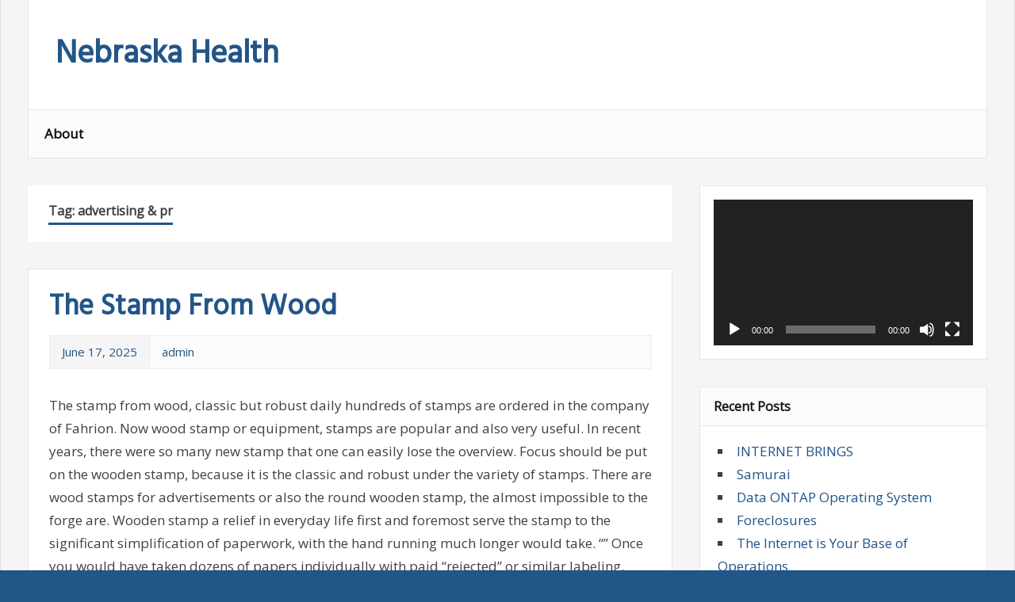

--- FILE ---
content_type: text/html; charset=UTF-8
request_url: https://www.nebraskahealth.net/tag/advertising-pr/
body_size: 14785
content:
<!DOCTYPE html>
<html lang="en-US">

<head>
<meta charset="UTF-8">
<meta name="viewport" content="width=device-width, initial-scale=1">
<link rel="profile" href="http://gmpg.org/xfn/11">
<link rel="pingback" href="https://www.nebraskahealth.net/xmlrpc.php">

<title>advertising &amp; pr &#8211; Nebraska Health</title>
<meta name='robots' content='max-image-preview:large' />
	<style>img:is([sizes="auto" i], [sizes^="auto," i]) { contain-intrinsic-size: 3000px 1500px }</style>
	<link rel='dns-prefetch' href='//fonts.googleapis.com' />
<link rel="alternate" type="application/rss+xml" title="Nebraska Health &raquo; Feed" href="https://www.nebraskahealth.net/feed/" />
<link rel="alternate" type="application/rss+xml" title="Nebraska Health &raquo; Comments Feed" href="https://www.nebraskahealth.net/comments/feed/" />
<link rel="alternate" type="application/rss+xml" title="Nebraska Health &raquo; advertising &amp; pr Tag Feed" href="https://www.nebraskahealth.net/tag/advertising-pr/feed/" />
<script type="text/javascript">
/* <![CDATA[ */
window._wpemojiSettings = {"baseUrl":"https:\/\/s.w.org\/images\/core\/emoji\/15.0.3\/72x72\/","ext":".png","svgUrl":"https:\/\/s.w.org\/images\/core\/emoji\/15.0.3\/svg\/","svgExt":".svg","source":{"concatemoji":"https:\/\/www.nebraskahealth.net\/wp-includes\/js\/wp-emoji-release.min.js?ver=6.7.4"}};
/*! This file is auto-generated */
!function(i,n){var o,s,e;function c(e){try{var t={supportTests:e,timestamp:(new Date).valueOf()};sessionStorage.setItem(o,JSON.stringify(t))}catch(e){}}function p(e,t,n){e.clearRect(0,0,e.canvas.width,e.canvas.height),e.fillText(t,0,0);var t=new Uint32Array(e.getImageData(0,0,e.canvas.width,e.canvas.height).data),r=(e.clearRect(0,0,e.canvas.width,e.canvas.height),e.fillText(n,0,0),new Uint32Array(e.getImageData(0,0,e.canvas.width,e.canvas.height).data));return t.every(function(e,t){return e===r[t]})}function u(e,t,n){switch(t){case"flag":return n(e,"\ud83c\udff3\ufe0f\u200d\u26a7\ufe0f","\ud83c\udff3\ufe0f\u200b\u26a7\ufe0f")?!1:!n(e,"\ud83c\uddfa\ud83c\uddf3","\ud83c\uddfa\u200b\ud83c\uddf3")&&!n(e,"\ud83c\udff4\udb40\udc67\udb40\udc62\udb40\udc65\udb40\udc6e\udb40\udc67\udb40\udc7f","\ud83c\udff4\u200b\udb40\udc67\u200b\udb40\udc62\u200b\udb40\udc65\u200b\udb40\udc6e\u200b\udb40\udc67\u200b\udb40\udc7f");case"emoji":return!n(e,"\ud83d\udc26\u200d\u2b1b","\ud83d\udc26\u200b\u2b1b")}return!1}function f(e,t,n){var r="undefined"!=typeof WorkerGlobalScope&&self instanceof WorkerGlobalScope?new OffscreenCanvas(300,150):i.createElement("canvas"),a=r.getContext("2d",{willReadFrequently:!0}),o=(a.textBaseline="top",a.font="600 32px Arial",{});return e.forEach(function(e){o[e]=t(a,e,n)}),o}function t(e){var t=i.createElement("script");t.src=e,t.defer=!0,i.head.appendChild(t)}"undefined"!=typeof Promise&&(o="wpEmojiSettingsSupports",s=["flag","emoji"],n.supports={everything:!0,everythingExceptFlag:!0},e=new Promise(function(e){i.addEventListener("DOMContentLoaded",e,{once:!0})}),new Promise(function(t){var n=function(){try{var e=JSON.parse(sessionStorage.getItem(o));if("object"==typeof e&&"number"==typeof e.timestamp&&(new Date).valueOf()<e.timestamp+604800&&"object"==typeof e.supportTests)return e.supportTests}catch(e){}return null}();if(!n){if("undefined"!=typeof Worker&&"undefined"!=typeof OffscreenCanvas&&"undefined"!=typeof URL&&URL.createObjectURL&&"undefined"!=typeof Blob)try{var e="postMessage("+f.toString()+"("+[JSON.stringify(s),u.toString(),p.toString()].join(",")+"));",r=new Blob([e],{type:"text/javascript"}),a=new Worker(URL.createObjectURL(r),{name:"wpTestEmojiSupports"});return void(a.onmessage=function(e){c(n=e.data),a.terminate(),t(n)})}catch(e){}c(n=f(s,u,p))}t(n)}).then(function(e){for(var t in e)n.supports[t]=e[t],n.supports.everything=n.supports.everything&&n.supports[t],"flag"!==t&&(n.supports.everythingExceptFlag=n.supports.everythingExceptFlag&&n.supports[t]);n.supports.everythingExceptFlag=n.supports.everythingExceptFlag&&!n.supports.flag,n.DOMReady=!1,n.readyCallback=function(){n.DOMReady=!0}}).then(function(){return e}).then(function(){var e;n.supports.everything||(n.readyCallback(),(e=n.source||{}).concatemoji?t(e.concatemoji):e.wpemoji&&e.twemoji&&(t(e.twemoji),t(e.wpemoji)))}))}((window,document),window._wpemojiSettings);
/* ]]> */
</script>
<style id='wp-emoji-styles-inline-css' type='text/css'>

	img.wp-smiley, img.emoji {
		display: inline !important;
		border: none !important;
		box-shadow: none !important;
		height: 1em !important;
		width: 1em !important;
		margin: 0 0.07em !important;
		vertical-align: -0.1em !important;
		background: none !important;
		padding: 0 !important;
	}
</style>
<link rel='stylesheet' id='wp-block-library-css' href='https://www.nebraskahealth.net/wp-includes/css/dist/block-library/style.min.css?ver=6.7.4' type='text/css' media='all' />
<style id='classic-theme-styles-inline-css' type='text/css'>
/*! This file is auto-generated */
.wp-block-button__link{color:#fff;background-color:#32373c;border-radius:9999px;box-shadow:none;text-decoration:none;padding:calc(.667em + 2px) calc(1.333em + 2px);font-size:1.125em}.wp-block-file__button{background:#32373c;color:#fff;text-decoration:none}
</style>
<style id='global-styles-inline-css' type='text/css'>
:root{--wp--preset--aspect-ratio--square: 1;--wp--preset--aspect-ratio--4-3: 4/3;--wp--preset--aspect-ratio--3-4: 3/4;--wp--preset--aspect-ratio--3-2: 3/2;--wp--preset--aspect-ratio--2-3: 2/3;--wp--preset--aspect-ratio--16-9: 16/9;--wp--preset--aspect-ratio--9-16: 9/16;--wp--preset--color--black: #000000;--wp--preset--color--cyan-bluish-gray: #abb8c3;--wp--preset--color--white: #ffffff;--wp--preset--color--pale-pink: #f78da7;--wp--preset--color--vivid-red: #cf2e2e;--wp--preset--color--luminous-vivid-orange: #ff6900;--wp--preset--color--luminous-vivid-amber: #fcb900;--wp--preset--color--light-green-cyan: #7bdcb5;--wp--preset--color--vivid-green-cyan: #00d084;--wp--preset--color--pale-cyan-blue: #8ed1fc;--wp--preset--color--vivid-cyan-blue: #0693e3;--wp--preset--color--vivid-purple: #9b51e0;--wp--preset--gradient--vivid-cyan-blue-to-vivid-purple: linear-gradient(135deg,rgba(6,147,227,1) 0%,rgb(155,81,224) 100%);--wp--preset--gradient--light-green-cyan-to-vivid-green-cyan: linear-gradient(135deg,rgb(122,220,180) 0%,rgb(0,208,130) 100%);--wp--preset--gradient--luminous-vivid-amber-to-luminous-vivid-orange: linear-gradient(135deg,rgba(252,185,0,1) 0%,rgba(255,105,0,1) 100%);--wp--preset--gradient--luminous-vivid-orange-to-vivid-red: linear-gradient(135deg,rgba(255,105,0,1) 0%,rgb(207,46,46) 100%);--wp--preset--gradient--very-light-gray-to-cyan-bluish-gray: linear-gradient(135deg,rgb(238,238,238) 0%,rgb(169,184,195) 100%);--wp--preset--gradient--cool-to-warm-spectrum: linear-gradient(135deg,rgb(74,234,220) 0%,rgb(151,120,209) 20%,rgb(207,42,186) 40%,rgb(238,44,130) 60%,rgb(251,105,98) 80%,rgb(254,248,76) 100%);--wp--preset--gradient--blush-light-purple: linear-gradient(135deg,rgb(255,206,236) 0%,rgb(152,150,240) 100%);--wp--preset--gradient--blush-bordeaux: linear-gradient(135deg,rgb(254,205,165) 0%,rgb(254,45,45) 50%,rgb(107,0,62) 100%);--wp--preset--gradient--luminous-dusk: linear-gradient(135deg,rgb(255,203,112) 0%,rgb(199,81,192) 50%,rgb(65,88,208) 100%);--wp--preset--gradient--pale-ocean: linear-gradient(135deg,rgb(255,245,203) 0%,rgb(182,227,212) 50%,rgb(51,167,181) 100%);--wp--preset--gradient--electric-grass: linear-gradient(135deg,rgb(202,248,128) 0%,rgb(113,206,126) 100%);--wp--preset--gradient--midnight: linear-gradient(135deg,rgb(2,3,129) 0%,rgb(40,116,252) 100%);--wp--preset--font-size--small: 13px;--wp--preset--font-size--medium: 20px;--wp--preset--font-size--large: 36px;--wp--preset--font-size--x-large: 42px;--wp--preset--spacing--20: 0.44rem;--wp--preset--spacing--30: 0.67rem;--wp--preset--spacing--40: 1rem;--wp--preset--spacing--50: 1.5rem;--wp--preset--spacing--60: 2.25rem;--wp--preset--spacing--70: 3.38rem;--wp--preset--spacing--80: 5.06rem;--wp--preset--shadow--natural: 6px 6px 9px rgba(0, 0, 0, 0.2);--wp--preset--shadow--deep: 12px 12px 50px rgba(0, 0, 0, 0.4);--wp--preset--shadow--sharp: 6px 6px 0px rgba(0, 0, 0, 0.2);--wp--preset--shadow--outlined: 6px 6px 0px -3px rgba(255, 255, 255, 1), 6px 6px rgba(0, 0, 0, 1);--wp--preset--shadow--crisp: 6px 6px 0px rgba(0, 0, 0, 1);}:where(.is-layout-flex){gap: 0.5em;}:where(.is-layout-grid){gap: 0.5em;}body .is-layout-flex{display: flex;}.is-layout-flex{flex-wrap: wrap;align-items: center;}.is-layout-flex > :is(*, div){margin: 0;}body .is-layout-grid{display: grid;}.is-layout-grid > :is(*, div){margin: 0;}:where(.wp-block-columns.is-layout-flex){gap: 2em;}:where(.wp-block-columns.is-layout-grid){gap: 2em;}:where(.wp-block-post-template.is-layout-flex){gap: 1.25em;}:where(.wp-block-post-template.is-layout-grid){gap: 1.25em;}.has-black-color{color: var(--wp--preset--color--black) !important;}.has-cyan-bluish-gray-color{color: var(--wp--preset--color--cyan-bluish-gray) !important;}.has-white-color{color: var(--wp--preset--color--white) !important;}.has-pale-pink-color{color: var(--wp--preset--color--pale-pink) !important;}.has-vivid-red-color{color: var(--wp--preset--color--vivid-red) !important;}.has-luminous-vivid-orange-color{color: var(--wp--preset--color--luminous-vivid-orange) !important;}.has-luminous-vivid-amber-color{color: var(--wp--preset--color--luminous-vivid-amber) !important;}.has-light-green-cyan-color{color: var(--wp--preset--color--light-green-cyan) !important;}.has-vivid-green-cyan-color{color: var(--wp--preset--color--vivid-green-cyan) !important;}.has-pale-cyan-blue-color{color: var(--wp--preset--color--pale-cyan-blue) !important;}.has-vivid-cyan-blue-color{color: var(--wp--preset--color--vivid-cyan-blue) !important;}.has-vivid-purple-color{color: var(--wp--preset--color--vivid-purple) !important;}.has-black-background-color{background-color: var(--wp--preset--color--black) !important;}.has-cyan-bluish-gray-background-color{background-color: var(--wp--preset--color--cyan-bluish-gray) !important;}.has-white-background-color{background-color: var(--wp--preset--color--white) !important;}.has-pale-pink-background-color{background-color: var(--wp--preset--color--pale-pink) !important;}.has-vivid-red-background-color{background-color: var(--wp--preset--color--vivid-red) !important;}.has-luminous-vivid-orange-background-color{background-color: var(--wp--preset--color--luminous-vivid-orange) !important;}.has-luminous-vivid-amber-background-color{background-color: var(--wp--preset--color--luminous-vivid-amber) !important;}.has-light-green-cyan-background-color{background-color: var(--wp--preset--color--light-green-cyan) !important;}.has-vivid-green-cyan-background-color{background-color: var(--wp--preset--color--vivid-green-cyan) !important;}.has-pale-cyan-blue-background-color{background-color: var(--wp--preset--color--pale-cyan-blue) !important;}.has-vivid-cyan-blue-background-color{background-color: var(--wp--preset--color--vivid-cyan-blue) !important;}.has-vivid-purple-background-color{background-color: var(--wp--preset--color--vivid-purple) !important;}.has-black-border-color{border-color: var(--wp--preset--color--black) !important;}.has-cyan-bluish-gray-border-color{border-color: var(--wp--preset--color--cyan-bluish-gray) !important;}.has-white-border-color{border-color: var(--wp--preset--color--white) !important;}.has-pale-pink-border-color{border-color: var(--wp--preset--color--pale-pink) !important;}.has-vivid-red-border-color{border-color: var(--wp--preset--color--vivid-red) !important;}.has-luminous-vivid-orange-border-color{border-color: var(--wp--preset--color--luminous-vivid-orange) !important;}.has-luminous-vivid-amber-border-color{border-color: var(--wp--preset--color--luminous-vivid-amber) !important;}.has-light-green-cyan-border-color{border-color: var(--wp--preset--color--light-green-cyan) !important;}.has-vivid-green-cyan-border-color{border-color: var(--wp--preset--color--vivid-green-cyan) !important;}.has-pale-cyan-blue-border-color{border-color: var(--wp--preset--color--pale-cyan-blue) !important;}.has-vivid-cyan-blue-border-color{border-color: var(--wp--preset--color--vivid-cyan-blue) !important;}.has-vivid-purple-border-color{border-color: var(--wp--preset--color--vivid-purple) !important;}.has-vivid-cyan-blue-to-vivid-purple-gradient-background{background: var(--wp--preset--gradient--vivid-cyan-blue-to-vivid-purple) !important;}.has-light-green-cyan-to-vivid-green-cyan-gradient-background{background: var(--wp--preset--gradient--light-green-cyan-to-vivid-green-cyan) !important;}.has-luminous-vivid-amber-to-luminous-vivid-orange-gradient-background{background: var(--wp--preset--gradient--luminous-vivid-amber-to-luminous-vivid-orange) !important;}.has-luminous-vivid-orange-to-vivid-red-gradient-background{background: var(--wp--preset--gradient--luminous-vivid-orange-to-vivid-red) !important;}.has-very-light-gray-to-cyan-bluish-gray-gradient-background{background: var(--wp--preset--gradient--very-light-gray-to-cyan-bluish-gray) !important;}.has-cool-to-warm-spectrum-gradient-background{background: var(--wp--preset--gradient--cool-to-warm-spectrum) !important;}.has-blush-light-purple-gradient-background{background: var(--wp--preset--gradient--blush-light-purple) !important;}.has-blush-bordeaux-gradient-background{background: var(--wp--preset--gradient--blush-bordeaux) !important;}.has-luminous-dusk-gradient-background{background: var(--wp--preset--gradient--luminous-dusk) !important;}.has-pale-ocean-gradient-background{background: var(--wp--preset--gradient--pale-ocean) !important;}.has-electric-grass-gradient-background{background: var(--wp--preset--gradient--electric-grass) !important;}.has-midnight-gradient-background{background: var(--wp--preset--gradient--midnight) !important;}.has-small-font-size{font-size: var(--wp--preset--font-size--small) !important;}.has-medium-font-size{font-size: var(--wp--preset--font-size--medium) !important;}.has-large-font-size{font-size: var(--wp--preset--font-size--large) !important;}.has-x-large-font-size{font-size: var(--wp--preset--font-size--x-large) !important;}
:where(.wp-block-post-template.is-layout-flex){gap: 1.25em;}:where(.wp-block-post-template.is-layout-grid){gap: 1.25em;}
:where(.wp-block-columns.is-layout-flex){gap: 2em;}:where(.wp-block-columns.is-layout-grid){gap: 2em;}
:root :where(.wp-block-pullquote){font-size: 1.5em;line-height: 1.6;}
</style>
<link rel='stylesheet' id='zeemagazine-stylesheet-css' href='https://www.nebraskahealth.net/wp-content/themes/zeemagazine/style.css?ver=6.7.4' type='text/css' media='all' />
<link rel='stylesheet' id='zeemagazine-genericons-css' href='https://www.nebraskahealth.net/wp-content/themes/zeemagazine/css/genericons/genericons.css?ver=6.7.4' type='text/css' media='all' />
<link rel='stylesheet' id='zeemagazine-default-fonts-css' href='//fonts.googleapis.com/css?family=Open+Sans%7CHind&#038;subset=latin%2Clatin-ext' type='text/css' media='all' />
<!--[if lt IE 9]>
<script type="text/javascript" src="https://www.nebraskahealth.net/wp-content/themes/zeemagazine/js/html5shiv.min.js?ver=3.7.2" id="zeemagazine-html5shiv-js"></script>
<![endif]-->
<script type="text/javascript" src="https://www.nebraskahealth.net/wp-includes/js/jquery/jquery.min.js?ver=3.7.1" id="jquery-core-js"></script>
<script type="text/javascript" src="https://www.nebraskahealth.net/wp-includes/js/jquery/jquery-migrate.min.js?ver=3.4.1" id="jquery-migrate-js"></script>
<script type="text/javascript" src="https://www.nebraskahealth.net/wp-content/themes/zeemagazine/js/navigation.js?ver=6.7.4" id="zeemagazine-jquery-navigation-js"></script>
<script type="text/javascript" src="https://www.nebraskahealth.net/wp-content/themes/zeemagazine/js/sidebar.js?ver=6.7.4" id="zeemagazine-jquery-sidebar-js"></script>
<link rel="https://api.w.org/" href="https://www.nebraskahealth.net/wp-json/" /><link rel="alternate" title="JSON" type="application/json" href="https://www.nebraskahealth.net/wp-json/wp/v2/tags/262" /><link rel="EditURI" type="application/rsd+xml" title="RSD" href="https://www.nebraskahealth.net/xmlrpc.php?rsd" />
<meta name="generator" content="WordPress 6.7.4" />
<style data-context="foundation-flickity-css">/*! Flickity v2.0.2
http://flickity.metafizzy.co
---------------------------------------------- */.flickity-enabled{position:relative}.flickity-enabled:focus{outline:0}.flickity-viewport{overflow:hidden;position:relative;height:100%}.flickity-slider{position:absolute;width:100%;height:100%}.flickity-enabled.is-draggable{-webkit-tap-highlight-color:transparent;tap-highlight-color:transparent;-webkit-user-select:none;-moz-user-select:none;-ms-user-select:none;user-select:none}.flickity-enabled.is-draggable .flickity-viewport{cursor:move;cursor:-webkit-grab;cursor:grab}.flickity-enabled.is-draggable .flickity-viewport.is-pointer-down{cursor:-webkit-grabbing;cursor:grabbing}.flickity-prev-next-button{position:absolute;top:50%;width:44px;height:44px;border:none;border-radius:50%;background:#fff;background:hsla(0,0%,100%,.75);cursor:pointer;-webkit-transform:translateY(-50%);transform:translateY(-50%)}.flickity-prev-next-button:hover{background:#fff}.flickity-prev-next-button:focus{outline:0;box-shadow:0 0 0 5px #09f}.flickity-prev-next-button:active{opacity:.6}.flickity-prev-next-button.previous{left:10px}.flickity-prev-next-button.next{right:10px}.flickity-rtl .flickity-prev-next-button.previous{left:auto;right:10px}.flickity-rtl .flickity-prev-next-button.next{right:auto;left:10px}.flickity-prev-next-button:disabled{opacity:.3;cursor:auto}.flickity-prev-next-button svg{position:absolute;left:20%;top:20%;width:60%;height:60%}.flickity-prev-next-button .arrow{fill:#333}.flickity-page-dots{position:absolute;width:100%;bottom:-25px;padding:0;margin:0;list-style:none;text-align:center;line-height:1}.flickity-rtl .flickity-page-dots{direction:rtl}.flickity-page-dots .dot{display:inline-block;width:10px;height:10px;margin:0 8px;background:#333;border-radius:50%;opacity:.25;cursor:pointer}.flickity-page-dots .dot.is-selected{opacity:1}</style><style data-context="foundation-slideout-css">.slideout-menu{position:fixed;left:0;top:0;bottom:0;right:auto;z-index:0;width:256px;overflow-y:auto;-webkit-overflow-scrolling:touch;display:none}.slideout-menu.pushit-right{left:auto;right:0}.slideout-panel{position:relative;z-index:1;will-change:transform}.slideout-open,.slideout-open .slideout-panel,.slideout-open body{overflow:hidden}.slideout-open .slideout-menu{display:block}.pushit{display:none}</style><style>.ios7.web-app-mode.has-fixed header{ background-color: rgba(3,122,221,.88);}</style></head>

<body class="archive tag tag-advertising-pr tag-262">

	<div id="page" class="hfeed site">
		
		<a class="skip-link screen-reader-text" href="#content">Skip to content</a>
			
		<header id="masthead" class="site-header clearfix" role="banner">
			
			<div class="header-main clearfix">
						
				<div id="logo" class="site-branding clearfix">
				
					
	<a href="https://www.nebraskahealth.net/" title="Nebraska Health" rel="home">
		<h1 class="site-title">Nebraska Health</h1>
	</a>

				
				</div><!-- .site-branding -->
				
				<div class="header-content-wrap">
				
					
	<div id="header-content" class="header-content clearfix">
		
		
	</div>				
				</div>

			</div><!-- .header-main -->
			
			<nav id="main-navigation" class="primary-navigation navigation clearfix" role="navigation">
				<ul id="menu-main-navigation" class="main-navigation-menu menu"><li class="page_item page-item-95"><a href="https://www.nebraskahealth.net/about/">About</a></li>
</ul>			</nav><!-- #main-navigation -->
		
		</header><!-- #masthead -->
		
				
		<div id="content" class="site-content clearfix">
			
	<section id="primary" class="content-area">
		<main id="main" class="site-main" role="main">
		
				
			<header class="page-header">
				<h1 class="archive-title">Tag: <span>advertising &amp; pr</span></h1>			</header><!-- .page-header -->

			
	<article id="post-7226" class="post-7226 post type-post status-publish format-standard hentry category-news tag-advertising-pr tag-marketing">

		<header class="entry-header">
			
			<h1 class="entry-title"><a href="https://www.nebraskahealth.net/the-stamp-from-wood/" rel="bookmark">The Stamp From Wood</a></h1>			
			<div class="entry-meta clearfix"><span class="meta-date"><a href="https://www.nebraskahealth.net/the-stamp-from-wood/" title="3:35 am" rel="bookmark"><time class="entry-date published updated" datetime="2025-06-17T03:35:20-05:00">June 17, 2025</time></a></span><span class="meta-author"> <span class="author vcard"><a class="url fn n" href="https://www.nebraskahealth.net/author/admin/" title="View all posts by admin" rel="author">admin</a></span></span></div>			
		</header><!-- .entry-header -->

		<div class="entry-content clearfix">
			
					
		<div class="entry-thumbnail">
			<a href="https://www.nebraskahealth.net/the-stamp-from-wood/" rel="bookmark">
							</a>
		</div>
			<p>The stamp from wood, classic but robust daily hundreds of stamps are ordered in the company of Fahrion. Now wood stamp or equipment, stamps are popular and also very useful. In recent years, there were so many new stamp that one can easily lose the overview. Focus should be put on the wooden stamp, because it is the classic and robust under the variety of stamps. There are wood stamps for advertisements or also the round wooden stamp, the almost impossible to the forge are.   Wooden stamp a relief in everyday life first and foremost serve the stamp to the significant simplification of paperwork, with the hand running much longer would take.  &#8220;&#8221; Once you would have taken dozens of papers individually with paid &#8220;rejected&#8221; or similar labeling.  That would be several hours of work, you can shorten a wooden stamp. </p>
<p>Stamp will probably come in discos young people in nightclubs or bars several times with the wooden stamps in touch (in the truest sense of the word) because the stamps are often used a marking for the carried out payment of entry to give.  Increasingly these stamps are weighed for in stamp pads impregnated with ultraviolet visible ink, leaving on the hand after no visible residue of ink.  Stamp with your own logo, many small and large companies have nice logos, that print is in many places not through the PC. Wood stamp can be a great help here, because a nice logo always attention and looks good. To get an individual wood stamp of the order to the stamp is not very difficult. </p>
<p>First, you select the size appropriate to and shape. There are diverse ways, but whatever advice is available. Will it be a stamp with a logo or a text? Or both? Everything is possible here, and there are no limits to the imagination. Then you can even order. Fahrion working me the so-called polymer stamp production, the means arrived ordering in graphics programs will be processed so that the ideal size and quality can be secured. Then, the film is exposed and covered with resin. In places the resin is cured by UV light and thus develops the text plate. The plate is washed and brushed, and after exposed to ensure complete hardening. With the utmost care, the plate is cut and glued onto the wood stamp. The wooden stamp is ready. In the company of Fahrion there the guarantee, if the stamp is ordered until 14: 00, he leaves the House on the same day.</p>
		
		</div><!-- .entry-content -->

	</article>
	<article id="post-5351" class="post-5351 post type-post status-publish format-standard hentry category-news tag-advertising-pr tag-marketing">

		<header class="entry-header">
			
			<h1 class="entry-title"><a href="https://www.nebraskahealth.net/cinema-advertising-2/" rel="bookmark">Cinema Advertising</a></h1>			
			<div class="entry-meta clearfix"><span class="meta-date"><a href="https://www.nebraskahealth.net/cinema-advertising-2/" title="11:20 am" rel="bookmark"><time class="entry-date published updated" datetime="2023-07-02T11:20:04-05:00">July 2, 2023</time></a></span><span class="meta-author"> <span class="author vcard"><a class="url fn n" href="https://www.nebraskahealth.net/author/admin/" title="View all posts by admin" rel="author">admin</a></span></span></div>			
		</header><!-- .entry-header -->

		<div class="entry-content clearfix">
			
					
		<div class="entry-thumbnail">
			<a href="https://www.nebraskahealth.net/cinema-advertising-2/" rel="bookmark">
							</a>
		</div>
			<p>Cinema fun. The spectators, who enjoy larger Hollywood action, and the advertisers that may advertise on favourable terms in this multi-million dollar program environment.  Cinema fun.  The spectators, who are close to the skin and larger can enjoy Hollywood action, and even the advertisers that may advertise on favourable terms in this multi-million dollar program environment. The threshold for the cinema advertising is often too large as to the promotional circuit still spot production costs are added for local providers. The alternative has been the circuit of advertising slides or the infamous &#8220;slide on film&#8221;, two not more contemporary forms of advertising. Advertising in the cinema is also advertise in a visually very appealing device. </p>
<p>Right here is the concept of the readymades. The Kinowerbeexperte kinospot.de offers a sensible scheme for regional providers with the &#8216; Web &#8216; largest selection of pre-produced cinema license spots. Learn more at: <a href='http://www.katzgroup.ca/our-people/daryl-katz'>Daryl Katz</a>. The high-quality produced cinema spots are in many ways and way to the wishes and needs of the respective advertising customers customized and individualized. Contact information, slogans, impressions of the products and services are easily integrated into the spot. So the advertising already pays off from the first day, the license cost be easy on the monthly costs. Territorial protection, a formerly break-even point and high-quality spots, short readymades. The production house Kinospot.de offers the complete technical Postprodutkion of the exposure to the copy creation, as well as the media planning, distribution and circuit of cinema advertising campaigns in Germany, Austria and the Switzerland in addition to the production of high-quality commercials. Also, TV commercials failed for international customers, corporate videos, 3D animations and DVD designs are designed and produced.</p>
		
		</div><!-- .entry-content -->

	</article>
	<article id="post-5340" class="post-5340 post type-post status-publish format-standard hentry category-news tag-advertising-pr tag-marketing">

		<header class="entry-header">
			
			<h1 class="entry-title"><a href="https://www.nebraskahealth.net/cinema-advertising/" rel="bookmark">Cinema Advertising</a></h1>			
			<div class="entry-meta clearfix"><span class="meta-date"><a href="https://www.nebraskahealth.net/cinema-advertising/" title="6:38 am" rel="bookmark"><time class="entry-date published updated" datetime="2023-06-30T06:38:06-05:00">June 30, 2023</time></a></span><span class="meta-author"> <span class="author vcard"><a class="url fn n" href="https://www.nebraskahealth.net/author/admin/" title="View all posts by admin" rel="author">admin</a></span></span></div>			
		</header><!-- .entry-header -->

		<div class="entry-content clearfix">
			
					
		<div class="entry-thumbnail">
			<a href="https://www.nebraskahealth.net/cinema-advertising/" rel="bookmark">
							</a>
		</div>
			<p>Cinema fun. The spectators, who enjoy larger Hollywood action, and the advertisers that may advertise on favourable terms in this multi-million dollar program environment.  Cinema fun.  The spectators, who are close to the skin and larger can enjoy Hollywood action, and even the advertisers that may advertise on favourable terms in this multi-million dollar program environment. The threshold for the cinema advertising is often too large as to the promotional circuit still spot production costs are added for local providers. The alternative has been the circuit of advertising slides or the infamous &#8220;slide on film&#8221;, two not more contemporary forms of advertising. Advertising in the cinema is also advertise in a visually very appealing device. </p>
<p>Right here is the concept of the readymades. The Kinowerbeexperte kinospot.de offers a sensible scheme for regional providers with the &#8216; Web &#8216; largest selection of pre-produced cinema license spots. Learn more at: <a href='http://www.katzgroup.ca/our-people/daryl-katz'>Daryl Katz</a>. The high-quality produced cinema spots are in many ways and way to the wishes and needs of the respective advertising customers customized and individualized. Contact information, slogans, impressions of the products and services are easily integrated into the spot. So the advertising already pays off from the first day, the license cost be easy on the monthly costs. Territorial protection, a formerly break-even point and high-quality spots, short readymades. The production house Kinospot.de offers the complete technical Postprodutkion of the exposure to the copy creation, as well as the media planning, distribution and circuit of cinema advertising campaigns in Germany, Austria and the Switzerland in addition to the production of high-quality commercials. Also, TV commercials failed for international customers, corporate videos, 3D animations and DVD designs are designed and produced.</p>
		
		</div><!-- .entry-content -->

	</article>
	<article id="post-3976" class="post-3976 post type-post status-publish format-standard hentry category-news tag-advertising-pr tag-marketing">

		<header class="entry-header">
			
			<h1 class="entry-title"><a href="https://www.nebraskahealth.net/medion-ag-management/" rel="bookmark">MEDION AG Management</a></h1>			
			<div class="entry-meta clearfix"><span class="meta-date"><a href="https://www.nebraskahealth.net/medion-ag-management/" title="7:18 pm" rel="bookmark"><time class="entry-date published updated" datetime="2021-06-06T19:18:27-05:00">June 6, 2021</time></a></span><span class="meta-author"> <span class="author vcard"><a class="url fn n" href="https://www.nebraskahealth.net/author/admin/" title="View all posts by admin" rel="author">admin</a></span></span></div>			
		</header><!-- .entry-header -->

		<div class="entry-content clearfix">
			
					
		<div class="entry-thumbnail">
			<a href="https://www.nebraskahealth.net/medion-ag-management/" rel="bookmark">
							</a>
		</div>
			<p>With a 20-strong team of account managers, project managers, consultants and creative the netnomics GmbH controls direct marketing campaigns for many companies in the top 100 E-commerce environment in the B2C, including Schwab, Heine, or the MEDION AG. Also in the B2B market the netnomics GmbH has built up a strong competence and accompanies customers at the optimal care of their distribution partners. The acquisition of full service email marketing shipping management and optimization and management of all dialogue marketing measures netnomics GmbH from conception and advising their customers about the analysis of data structures up to the elaboration of test approaches, also includes. For more information on and on the blog follow you on  Twitter: twitter.com/netnomics / twitter.com/EmailLounge  Facebook: netnomics / email.lounge  Google +: plus.google.com/107272347017648238044/posts  XING: companies/netnomicsgmbh on Selligent: Selligent was founded in 1990 in Belgium and in the Netherlands, France, Luxembourg, Germany, Italy and Spain today. The more than 400 brands include large companies from the sectors of tourism, media &amp; publishing, retail, financial services or entertainment such as, for example, Europcar, Nestle nutrition, the Westdeutsche Allgemeine Zeitung (WAZ), Thomas Cook or step tone. With Selligent marketing suite it is possible to control optimal advertising pressure across all communication channels efficiently and flexibly.</p>
		
		</div><!-- .entry-content -->

	</article>
	<article id="post-2942" class="post-2942 post type-post status-publish format-standard hentry category-news tag-advertising-pr tag-marketing">

		<header class="entry-header">
			
			<h1 class="entry-title"><a href="https://www.nebraskahealth.net/saalfrank/" rel="bookmark">Saalfrank</a></h1>			
			<div class="entry-meta clearfix"><span class="meta-date"><a href="https://www.nebraskahealth.net/saalfrank/" title="9:18 am" rel="bookmark"><time class="entry-date published updated" datetime="2016-09-18T09:18:35-05:00">September 18, 2016</time></a></span><span class="meta-author"> <span class="author vcard"><a class="url fn n" href="https://www.nebraskahealth.net/author/admin/" title="View all posts by admin" rel="author">admin</a></span></span></div>			
		</header><!-- .entry-header -->

		<div class="entry-content clearfix">
			
					
		<div class="entry-thumbnail">
			<a href="https://www.nebraskahealth.net/saalfrank/" rel="bookmark">
							</a>
		</div>
			<p>Who don&#8217;t like enters a restaurant, once again really nice to eat and enjoy the food. Also a wine shop and the evening is perfect! But you can save themselves the way the Italians or in the pub around the corner also. It&#8217;s not always the most beautiful in your own four walls? Just invite friends or family and impress with a fancy menu. Thus certainly achieve success and can pamper their guests. People such as  <a href='http://headstandsandheels.com/tag/fitness/'>Gunnar Peterson</a> would likely agree. However, you need the corresponding utensils, so the menu is also perfect. How should we offer for example beautiful sliced cheese as a delicious aperitif, when one has not the necessary blade to elegantly set him to. Against this problem Saalfrank gives them relief quickly. </p>
<p>We offer some promotional items, which you can certainly good help in the kitchen and thus the cosy hours in life. The apron is of course indispensable in any kitchen, so that the clothes must not suffer. The range is different colors available, so that for every taste certainly is right there. So the recipe is always ready on the spot and forget anything, there is a practical Cookbook holder with integrated knife block. This provides not only space on the desktop, but is also the possibility to have the sharp knife with a handle quickly at hand. Of course, you need different types of knives for different dishes. Therefore, there is a stainless steel knife set with a large kitchen knife meat knife, paring knife, waiters knife in an elegant wooden box with a sharpening steel, knife blade, corkscrew and bottle opener. Besides Saalfrank offers you a set of cheese knives and for the dessert a wellness-knife set. This includes a grapefruit knife, Apple cookie cutter, zester for citrus and fruit Shaper. So you bring the fruits also good in scope, you use but the practical dessert and dining ring.</p>
		
		</div><!-- .entry-content -->

	</article>
	<article id="post-1567" class="post-1567 post type-post status-publish format-standard hentry category-news tag-advertising-pr tag-marketing">

		<header class="entry-header">
			
			<h1 class="entry-title"><a href="https://www.nebraskahealth.net/magnolia-image-spot-developed/" rel="bookmark">Magnolia Image Spot Developed</a></h1>			
			<div class="entry-meta clearfix"><span class="meta-date"><a href="https://www.nebraskahealth.net/magnolia-image-spot-developed/" title="2:43 am" rel="bookmark"><time class="entry-date published updated" datetime="2014-10-21T02:43:03-05:00">October 21, 2014</time></a></span><span class="meta-author"> <span class="author vcard"><a class="url fn n" href="https://www.nebraskahealth.net/author/admin/" title="View all posts by admin" rel="author">admin</a></span></span></div>			
		</header><!-- .entry-header -->

		<div class="entry-content clearfix">
			
					
		<div class="entry-thumbnail">
			<a href="https://www.nebraskahealth.net/magnolia-image-spot-developed/" rel="bookmark">
							</a>
		</div>
			<p>The Fund&#8217;s discount store wants offer.de TV campaign his image as ALDI of the financial sector sharpen Mannheim, December 09, 2009. The offer AG&#8217;s business model is very simple: a high degree of automation in the brokerage of Fund products, does not constitute advice or sales and instead the Commission pass on to the customers. Thus a monetarily noticeable added value is created for the customers, and offer.de can further strengthen its profile as a Good Guy of the financial industry. For the communication of this business model, offer.de commissioned magnolia the Mannheim full service agency. An atypical for the financial industry spot, which shows the customers in an everyday situation at the butcher came out: the customer ordered 200 g Lyons, paid 200 g Lyons. But after buying the butcher cuts a piece of paid sausage and eat yourself. This piece stands for the many percent of open and hidden commissions that keep banks and financial intermediaries of product after buying by funds of in particular closed-end Fund and thus the increase in value of the respective Product significantly diminish. offer.de is different here and will return to the customer the bulk of these commissions. </p>
<p>For us, the problem, creative and smart to the point of bringing the rebellious character of this new, innovative business model was&#8221;magnolia &#8211; CEO Matthias Ries. We want to consciously break at our presence with the conservative financial industry, as we have in common with classical Bank buildings both made our self-image and our fair dealing with customers&#8221;explained Klaus Barai, CEO of AG offer. The spot will run N-TV and N24 in the Internet and the information channels, where he will stand out because of his unusual appearance from ordinary advertising format. The spot on the common portals is switched on the Internet as well as on the offer.de home page, and thus the online campaign, which is also turned on the audience tailored information and Exchange sites. For the realization of the film is the film production View more responsible. Main actors are the renowned actor hariom Kumar and Gerhard Piske, the latter excelled in several crime scenes and perfectly embodies the butcher. The magnolia gmbh advertising agency was founded in 2002. You has ten employees and has its headquarters in Mannheim, Germany. In addition to major customers such as ABB, Bauer fruit juices, CinemaxX, Dorint, G + H, graeff halls &#8211; and container construction, Granini or Golden toast know the owner-operated full-service agency of numerous regional customers in Mannheim and the surrounding area such as aquadrom Hockenheim, BMW-Mannheim, Cineplex-Mannheim, Heidelberg Symphony Orchestra, metropolitan region Rhein-Neckar, city of Heidelberg or Weldebrau. Press contact: magnolia gmbh advertising agency Matthias Ries Forest Park Road 30 68163 Mannheim Tel: 0621 / 83 323-600 fax: 0621 / 83 323-625</p>
		
		</div><!-- .entry-content -->

	</article>			
		</main><!-- #main -->
	</section><!-- #primary -->

		<section id="secondary" class="sidebar widget-area clearfix" role="complementary">

		<aside id="media_video-2" class="widget widget_media_video clearfix"><div style="width:100%;" class="wp-video"><!--[if lt IE 9]><script>document.createElement('video');</script><![endif]-->
<video class="wp-video-shortcode" id="video-1567-1" preload="metadata" controls="controls"><source type="video/youtube" src="https://youtu.be/8BgyJjmfE0Q?_=1" /><a href="https://youtu.be/8BgyJjmfE0Q">https://youtu.be/8BgyJjmfE0Q</a></video></div></aside>
		<aside id="recent-posts-3" class="widget widget_recent_entries clearfix">
		<div class="widget-header"><h3 class="widget-title">Recent Posts</h3></div>
		<ul>
											<li>
					<a href="https://www.nebraskahealth.net/internet-brings/">INTERNET BRINGS</a>
									</li>
											<li>
					<a href="https://www.nebraskahealth.net/samurai/">Samurai</a>
									</li>
											<li>
					<a href="https://www.nebraskahealth.net/data-ontap-operating-system/">Data ONTAP Operating System</a>
									</li>
											<li>
					<a href="https://www.nebraskahealth.net/foreclosures/">Foreclosures</a>
									</li>
											<li>
					<a href="https://www.nebraskahealth.net/the-internet-is-your-base-of-operations/">The Internet is Your Base of Operations</a>
									</li>
					</ul>

		</aside><aside id="archives-4" class="widget widget_archive clearfix"><div class="widget-header"><h3 class="widget-title">Archives</h3></div>
			<ul>
					<li><a href='https://www.nebraskahealth.net/2025/11/'>November 2025</a></li>
	<li><a href='https://www.nebraskahealth.net/2025/10/'>October 2025</a></li>
	<li><a href='https://www.nebraskahealth.net/2025/09/'>September 2025</a></li>
	<li><a href='https://www.nebraskahealth.net/2025/07/'>July 2025</a></li>
	<li><a href='https://www.nebraskahealth.net/2025/06/'>June 2025</a></li>
	<li><a href='https://www.nebraskahealth.net/2025/05/'>May 2025</a></li>
	<li><a href='https://www.nebraskahealth.net/2025/04/'>April 2025</a></li>
	<li><a href='https://www.nebraskahealth.net/2025/03/'>March 2025</a></li>
	<li><a href='https://www.nebraskahealth.net/2025/02/'>February 2025</a></li>
	<li><a href='https://www.nebraskahealth.net/2025/01/'>January 2025</a></li>
	<li><a href='https://www.nebraskahealth.net/2024/12/'>December 2024</a></li>
	<li><a href='https://www.nebraskahealth.net/2024/11/'>November 2024</a></li>
	<li><a href='https://www.nebraskahealth.net/2024/07/'>July 2024</a></li>
	<li><a href='https://www.nebraskahealth.net/2024/06/'>June 2024</a></li>
	<li><a href='https://www.nebraskahealth.net/2024/04/'>April 2024</a></li>
	<li><a href='https://www.nebraskahealth.net/2024/02/'>February 2024</a></li>
	<li><a href='https://www.nebraskahealth.net/2023/11/'>November 2023</a></li>
	<li><a href='https://www.nebraskahealth.net/2023/10/'>October 2023</a></li>
	<li><a href='https://www.nebraskahealth.net/2023/07/'>July 2023</a></li>
	<li><a href='https://www.nebraskahealth.net/2023/06/'>June 2023</a></li>
	<li><a href='https://www.nebraskahealth.net/2023/04/'>April 2023</a></li>
	<li><a href='https://www.nebraskahealth.net/2023/03/'>March 2023</a></li>
	<li><a href='https://www.nebraskahealth.net/2023/02/'>February 2023</a></li>
	<li><a href='https://www.nebraskahealth.net/2023/01/'>January 2023</a></li>
	<li><a href='https://www.nebraskahealth.net/2022/12/'>December 2022</a></li>
	<li><a href='https://www.nebraskahealth.net/2022/11/'>November 2022</a></li>
	<li><a href='https://www.nebraskahealth.net/2022/10/'>October 2022</a></li>
	<li><a href='https://www.nebraskahealth.net/2022/02/'>February 2022</a></li>
	<li><a href='https://www.nebraskahealth.net/2022/01/'>January 2022</a></li>
	<li><a href='https://www.nebraskahealth.net/2021/10/'>October 2021</a></li>
	<li><a href='https://www.nebraskahealth.net/2021/09/'>September 2021</a></li>
	<li><a href='https://www.nebraskahealth.net/2021/08/'>August 2021</a></li>
	<li><a href='https://www.nebraskahealth.net/2021/06/'>June 2021</a></li>
	<li><a href='https://www.nebraskahealth.net/2021/05/'>May 2021</a></li>
	<li><a href='https://www.nebraskahealth.net/2020/11/'>November 2020</a></li>
	<li><a href='https://www.nebraskahealth.net/2020/07/'>July 2020</a></li>
	<li><a href='https://www.nebraskahealth.net/2020/06/'>June 2020</a></li>
	<li><a href='https://www.nebraskahealth.net/2020/05/'>May 2020</a></li>
	<li><a href='https://www.nebraskahealth.net/2020/04/'>April 2020</a></li>
	<li><a href='https://www.nebraskahealth.net/2020/03/'>March 2020</a></li>
	<li><a href='https://www.nebraskahealth.net/2020/02/'>February 2020</a></li>
	<li><a href='https://www.nebraskahealth.net/2019/07/'>July 2019</a></li>
	<li><a href='https://www.nebraskahealth.net/2019/06/'>June 2019</a></li>
	<li><a href='https://www.nebraskahealth.net/2019/05/'>May 2019</a></li>
	<li><a href='https://www.nebraskahealth.net/2019/04/'>April 2019</a></li>
	<li><a href='https://www.nebraskahealth.net/2019/03/'>March 2019</a></li>
	<li><a href='https://www.nebraskahealth.net/2019/02/'>February 2019</a></li>
	<li><a href='https://www.nebraskahealth.net/2019/01/'>January 2019</a></li>
	<li><a href='https://www.nebraskahealth.net/2018/12/'>December 2018</a></li>
	<li><a href='https://www.nebraskahealth.net/2018/11/'>November 2018</a></li>
	<li><a href='https://www.nebraskahealth.net/2018/10/'>October 2018</a></li>
	<li><a href='https://www.nebraskahealth.net/2018/09/'>September 2018</a></li>
	<li><a href='https://www.nebraskahealth.net/2018/08/'>August 2018</a></li>
	<li><a href='https://www.nebraskahealth.net/2018/07/'>July 2018</a></li>
	<li><a href='https://www.nebraskahealth.net/2018/05/'>May 2018</a></li>
	<li><a href='https://www.nebraskahealth.net/2018/04/'>April 2018</a></li>
	<li><a href='https://www.nebraskahealth.net/2018/03/'>March 2018</a></li>
	<li><a href='https://www.nebraskahealth.net/2018/02/'>February 2018</a></li>
	<li><a href='https://www.nebraskahealth.net/2018/01/'>January 2018</a></li>
	<li><a href='https://www.nebraskahealth.net/2017/12/'>December 2017</a></li>
	<li><a href='https://www.nebraskahealth.net/2017/11/'>November 2017</a></li>
	<li><a href='https://www.nebraskahealth.net/2017/10/'>October 2017</a></li>
	<li><a href='https://www.nebraskahealth.net/2017/09/'>September 2017</a></li>
	<li><a href='https://www.nebraskahealth.net/2017/08/'>August 2017</a></li>
	<li><a href='https://www.nebraskahealth.net/2017/03/'>March 2017</a></li>
	<li><a href='https://www.nebraskahealth.net/2017/02/'>February 2017</a></li>
	<li><a href='https://www.nebraskahealth.net/2016/12/'>December 2016</a></li>
	<li><a href='https://www.nebraskahealth.net/2016/11/'>November 2016</a></li>
	<li><a href='https://www.nebraskahealth.net/2016/10/'>October 2016</a></li>
	<li><a href='https://www.nebraskahealth.net/2016/09/'>September 2016</a></li>
	<li><a href='https://www.nebraskahealth.net/2016/08/'>August 2016</a></li>
	<li><a href='https://www.nebraskahealth.net/2016/07/'>July 2016</a></li>
	<li><a href='https://www.nebraskahealth.net/2016/05/'>May 2016</a></li>
	<li><a href='https://www.nebraskahealth.net/2016/03/'>March 2016</a></li>
	<li><a href='https://www.nebraskahealth.net/2016/02/'>February 2016</a></li>
	<li><a href='https://www.nebraskahealth.net/2016/01/'>January 2016</a></li>
	<li><a href='https://www.nebraskahealth.net/2015/12/'>December 2015</a></li>
	<li><a href='https://www.nebraskahealth.net/2015/11/'>November 2015</a></li>
	<li><a href='https://www.nebraskahealth.net/2015/10/'>October 2015</a></li>
	<li><a href='https://www.nebraskahealth.net/2015/09/'>September 2015</a></li>
	<li><a href='https://www.nebraskahealth.net/2015/08/'>August 2015</a></li>
	<li><a href='https://www.nebraskahealth.net/2015/07/'>July 2015</a></li>
	<li><a href='https://www.nebraskahealth.net/2015/06/'>June 2015</a></li>
	<li><a href='https://www.nebraskahealth.net/2015/05/'>May 2015</a></li>
	<li><a href='https://www.nebraskahealth.net/2015/04/'>April 2015</a></li>
	<li><a href='https://www.nebraskahealth.net/2015/03/'>March 2015</a></li>
	<li><a href='https://www.nebraskahealth.net/2015/02/'>February 2015</a></li>
	<li><a href='https://www.nebraskahealth.net/2015/01/'>January 2015</a></li>
	<li><a href='https://www.nebraskahealth.net/2014/12/'>December 2014</a></li>
	<li><a href='https://www.nebraskahealth.net/2014/11/'>November 2014</a></li>
	<li><a href='https://www.nebraskahealth.net/2014/10/'>October 2014</a></li>
	<li><a href='https://www.nebraskahealth.net/2014/06/'>June 2014</a></li>
	<li><a href='https://www.nebraskahealth.net/2014/05/'>May 2014</a></li>
	<li><a href='https://www.nebraskahealth.net/2014/04/'>April 2014</a></li>
	<li><a href='https://www.nebraskahealth.net/2014/03/'>March 2014</a></li>
	<li><a href='https://www.nebraskahealth.net/2014/02/'>February 2014</a></li>
	<li><a href='https://www.nebraskahealth.net/2014/01/'>January 2014</a></li>
	<li><a href='https://www.nebraskahealth.net/2013/12/'>December 2013</a></li>
	<li><a href='https://www.nebraskahealth.net/2013/11/'>November 2013</a></li>
	<li><a href='https://www.nebraskahealth.net/2013/10/'>October 2013</a></li>
	<li><a href='https://www.nebraskahealth.net/2013/09/'>September 2013</a></li>
	<li><a href='https://www.nebraskahealth.net/2013/08/'>August 2013</a></li>
	<li><a href='https://www.nebraskahealth.net/2013/07/'>July 2013</a></li>
	<li><a href='https://www.nebraskahealth.net/2013/06/'>June 2013</a></li>
	<li><a href='https://www.nebraskahealth.net/2013/05/'>May 2013</a></li>
	<li><a href='https://www.nebraskahealth.net/2013/04/'>April 2013</a></li>
	<li><a href='https://www.nebraskahealth.net/2013/03/'>March 2013</a></li>
	<li><a href='https://www.nebraskahealth.net/2013/02/'>February 2013</a></li>
	<li><a href='https://www.nebraskahealth.net/2013/01/'>January 2013</a></li>
	<li><a href='https://www.nebraskahealth.net/2012/12/'>December 2012</a></li>
	<li><a href='https://www.nebraskahealth.net/2012/11/'>November 2012</a></li>
	<li><a href='https://www.nebraskahealth.net/2012/09/'>September 2012</a></li>
	<li><a href='https://www.nebraskahealth.net/2012/08/'>August 2012</a></li>
	<li><a href='https://www.nebraskahealth.net/2012/07/'>July 2012</a></li>
	<li><a href='https://www.nebraskahealth.net/2012/06/'>June 2012</a></li>
	<li><a href='https://www.nebraskahealth.net/2012/05/'>May 2012</a></li>
	<li><a href='https://www.nebraskahealth.net/2012/04/'>April 2012</a></li>
	<li><a href='https://www.nebraskahealth.net/2012/03/'>March 2012</a></li>
	<li><a href='https://www.nebraskahealth.net/2012/02/'>February 2012</a></li>
	<li><a href='https://www.nebraskahealth.net/2012/01/'>January 2012</a></li>
	<li><a href='https://www.nebraskahealth.net/2011/12/'>December 2011</a></li>
	<li><a href='https://www.nebraskahealth.net/2011/11/'>November 2011</a></li>
	<li><a href='https://www.nebraskahealth.net/2011/10/'>October 2011</a></li>
	<li><a href='https://www.nebraskahealth.net/2011/09/'>September 2011</a></li>
	<li><a href='https://www.nebraskahealth.net/2011/06/'>June 2011</a></li>
	<li><a href='https://www.nebraskahealth.net/2011/05/'>May 2011</a></li>
	<li><a href='https://www.nebraskahealth.net/2011/04/'>April 2011</a></li>
	<li><a href='https://www.nebraskahealth.net/2011/03/'>March 2011</a></li>
			</ul>

			</aside><aside id="categories-4" class="widget widget_categories clearfix"><div class="widget-header"><h3 class="widget-title">Categories</h3></div>
			<ul>
					<li class="cat-item cat-item-3"><a href="https://www.nebraskahealth.net/category/news/">News</a>
</li>
			</ul>

			</aside><aside id="pages-5" class="widget widget_pages clearfix"><div class="widget-header"><h3 class="widget-title">Pages</h3></div>
			<ul>
				<li class="page_item page-item-95"><a href="https://www.nebraskahealth.net/about/">About</a></li>
			</ul>

			</aside><aside id="tag_cloud-4" class="widget widget_tag_cloud clearfix"><div class="widget-header"><h3 class="widget-title">Tags</h3></div><div class="tagcloud"><a href="https://www.nebraskahealth.net/tag/babies/" class="tag-cloud-link tag-link-373 tag-link-position-1" style="font-size: 8.7142857142857pt;" aria-label="babies (7 items)">babies</a>
<a href="https://www.nebraskahealth.net/tag/beauty/" class="tag-cloud-link tag-link-5 tag-link-position-2" style="font-size: 14.714285714286pt;" aria-label="beauty (20 items)">beauty</a>
<a href="https://www.nebraskahealth.net/tag/beauty-wellness/" class="tag-cloud-link tag-link-263 tag-link-position-3" style="font-size: 11.285714285714pt;" aria-label="beauty &amp; wellness (11 items)">beauty &amp; wellness</a>
<a href="https://www.nebraskahealth.net/tag/business/" class="tag-cloud-link tag-link-14 tag-link-position-4" style="font-size: 10.714285714286pt;" aria-label="business (10 items)">business</a>
<a href="https://www.nebraskahealth.net/tag/business-economy/" class="tag-cloud-link tag-link-242 tag-link-position-5" style="font-size: 9.4285714285714pt;" aria-label="business &amp; economy (8 items)">business &amp; economy</a>
<a href="https://www.nebraskahealth.net/tag/catering-hospitality/" class="tag-cloud-link tag-link-319 tag-link-position-6" style="font-size: 8.7142857142857pt;" aria-label="catering &amp; hospitality (7 items)">catering &amp; hospitality</a>
<a href="https://www.nebraskahealth.net/tag/children/" class="tag-cloud-link tag-link-10 tag-link-position-7" style="font-size: 10.142857142857pt;" aria-label="children (9 items)">children</a>
<a href="https://www.nebraskahealth.net/tag/children-education/" class="tag-cloud-link tag-link-374 tag-link-position-8" style="font-size: 8.7142857142857pt;" aria-label="children &amp; education (7 items)">children &amp; education</a>
<a href="https://www.nebraskahealth.net/tag/diseases/" class="tag-cloud-link tag-link-45 tag-link-position-9" style="font-size: 9.4285714285714pt;" aria-label="Diseases (8 items)">Diseases</a>
<a href="https://www.nebraskahealth.net/tag/education/" class="tag-cloud-link tag-link-40 tag-link-position-10" style="font-size: 11.714285714286pt;" aria-label="education (12 items)">education</a>
<a href="https://www.nebraskahealth.net/tag/education-career/" class="tag-cloud-link tag-link-291 tag-link-position-11" style="font-size: 13.857142857143pt;" aria-label="education &amp; career (17 items)">education &amp; career</a>
<a href="https://www.nebraskahealth.net/tag/environment/" class="tag-cloud-link tag-link-55 tag-link-position-12" style="font-size: 8.7142857142857pt;" aria-label="environment (7 items)">environment</a>
<a href="https://www.nebraskahealth.net/tag/family/" class="tag-cloud-link tag-link-13 tag-link-position-13" style="font-size: 12.714285714286pt;" aria-label="family (14 items)">family</a>
<a href="https://www.nebraskahealth.net/tag/fashion-jewellery/" class="tag-cloud-link tag-link-265 tag-link-position-14" style="font-size: 8.7142857142857pt;" aria-label="fashion &amp; jewellery (7 items)">fashion &amp; jewellery</a>
<a href="https://www.nebraskahealth.net/tag/fitness-workouts/" class="tag-cloud-link tag-link-340 tag-link-position-15" style="font-size: 13.428571428571pt;" aria-label="fitness &amp; workouts (16 items)">fitness &amp; workouts</a>
<a href="https://www.nebraskahealth.net/tag/food/" class="tag-cloud-link tag-link-29 tag-link-position-16" style="font-size: 8pt;" aria-label="food (6 items)">food</a>
<a href="https://www.nebraskahealth.net/tag/garden-home-factory/" class="tag-cloud-link tag-link-305 tag-link-position-17" style="font-size: 13.428571428571pt;" aria-label="garden &amp; home factory (16 items)">garden &amp; home factory</a>
<a href="https://www.nebraskahealth.net/tag/hardware-software/" class="tag-cloud-link tag-link-260 tag-link-position-18" style="font-size: 14.714285714286pt;" aria-label="hardware &amp; software (20 items)">hardware &amp; software</a>
<a href="https://www.nebraskahealth.net/tag/health/" class="tag-cloud-link tag-link-15 tag-link-position-19" style="font-size: 22pt;" aria-label="health (66 items)">health</a>
<a href="https://www.nebraskahealth.net/tag/health-and-beauty/" class="tag-cloud-link tag-link-92 tag-link-position-20" style="font-size: 16.285714285714pt;" aria-label="health and beauty (26 items)">health and beauty</a>
<a href="https://www.nebraskahealth.net/tag/home/" class="tag-cloud-link tag-link-12 tag-link-position-21" style="font-size: 11.714285714286pt;" aria-label="home (12 items)">home</a>
<a href="https://www.nebraskahealth.net/tag/home-and-family/" class="tag-cloud-link tag-link-70 tag-link-position-22" style="font-size: 10.714285714286pt;" aria-label="home and family (10 items)">home and family</a>
<a href="https://www.nebraskahealth.net/tag/home-page/" class="tag-cloud-link tag-link-123 tag-link-position-23" style="font-size: 12.285714285714pt;" aria-label="home page (13 items)">home page</a>
<a href="https://www.nebraskahealth.net/tag/house/" class="tag-cloud-link tag-link-304 tag-link-position-24" style="font-size: 12.714285714286pt;" aria-label="house (14 items)">house</a>
<a href="https://www.nebraskahealth.net/tag/insurance-pension/" class="tag-cloud-link tag-link-317 tag-link-position-25" style="font-size: 11.714285714286pt;" aria-label="insurance &amp; pension (12 items)">insurance &amp; pension</a>
<a href="https://www.nebraskahealth.net/tag/internet-multimedia/" class="tag-cloud-link tag-link-289 tag-link-position-26" style="font-size: 11.714285714286pt;" aria-label="internet &amp; multimedia (12 items)">internet &amp; multimedia</a>
<a href="https://www.nebraskahealth.net/tag/it/" class="tag-cloud-link tag-link-259 tag-link-position-27" style="font-size: 14.714285714286pt;" aria-label="it (20 items)">it</a>
<a href="https://www.nebraskahealth.net/tag/lifestyle/" class="tag-cloud-link tag-link-264 tag-link-position-28" style="font-size: 8.7142857142857pt;" aria-label="lifestyle (7 items)">lifestyle</a>
<a href="https://www.nebraskahealth.net/tag/marketing/" class="tag-cloud-link tag-link-145 tag-link-position-29" style="font-size: 10.142857142857pt;" aria-label="marketing (9 items)">marketing</a>
<a href="https://www.nebraskahealth.net/tag/medicine/" class="tag-cloud-link tag-link-46 tag-link-position-30" style="font-size: 15pt;" aria-label="medicine (21 items)">medicine</a>
<a href="https://www.nebraskahealth.net/tag/medicine-surgery/" class="tag-cloud-link tag-link-315 tag-link-position-31" style="font-size: 17.142857142857pt;" aria-label="medicine &amp; surgery (30 items)">medicine &amp; surgery</a>
<a href="https://www.nebraskahealth.net/tag/money/" class="tag-cloud-link tag-link-316 tag-link-position-32" style="font-size: 11.714285714286pt;" aria-label="money (12 items)">money</a>
<a href="https://www.nebraskahealth.net/tag/music/" class="tag-cloud-link tag-link-423 tag-link-position-33" style="font-size: 8.7142857142857pt;" aria-label="music (7 items)">music</a>
<a href="https://www.nebraskahealth.net/tag/news-2/" class="tag-cloud-link tag-link-124 tag-link-position-34" style="font-size: 15.857142857143pt;" aria-label="news (24 items)">news</a>
<a href="https://www.nebraskahealth.net/tag/news-press-lyrics/" class="tag-cloud-link tag-link-318 tag-link-position-35" style="font-size: 14.428571428571pt;" aria-label="news &amp; press lyrics (19 items)">news &amp; press lyrics</a>
<a href="https://www.nebraskahealth.net/tag/nutrition/" class="tag-cloud-link tag-link-48 tag-link-position-36" style="font-size: 9.4285714285714pt;" aria-label="nutrition (8 items)">nutrition</a>
<a href="https://www.nebraskahealth.net/tag/philosophy/" class="tag-cloud-link tag-link-23 tag-link-position-37" style="font-size: 9.4285714285714pt;" aria-label="philosophy (8 items)">philosophy</a>
<a href="https://www.nebraskahealth.net/tag/psychology/" class="tag-cloud-link tag-link-22 tag-link-position-38" style="font-size: 11.285714285714pt;" aria-label="psychology (11 items)">psychology</a>
<a href="https://www.nebraskahealth.net/tag/sports/" class="tag-cloud-link tag-link-20 tag-link-position-39" style="font-size: 16pt;" aria-label="sports (25 items)">sports</a>
<a href="https://www.nebraskahealth.net/tag/the-news/" class="tag-cloud-link tag-link-88 tag-link-position-40" style="font-size: 13.428571428571pt;" aria-label="the news (16 items)">the news</a>
<a href="https://www.nebraskahealth.net/tag/tips/" class="tag-cloud-link tag-link-221 tag-link-position-41" style="font-size: 11.285714285714pt;" aria-label="tips (11 items)">tips</a>
<a href="https://www.nebraskahealth.net/tag/trade/" class="tag-cloud-link tag-link-241 tag-link-position-42" style="font-size: 8.7142857142857pt;" aria-label="trade (7 items)">trade</a>
<a href="https://www.nebraskahealth.net/tag/travel/" class="tag-cloud-link tag-link-64 tag-link-position-43" style="font-size: 18.142857142857pt;" aria-label="travel (35 items)">travel</a>
<a href="https://www.nebraskahealth.net/tag/vacation-tourism/" class="tag-cloud-link tag-link-403 tag-link-position-44" style="font-size: 17pt;" aria-label="vacation &amp; tourism (29 items)">vacation &amp; tourism</a>
<a href="https://www.nebraskahealth.net/tag/vocational/" class="tag-cloud-link tag-link-302 tag-link-position-45" style="font-size: 12.714285714286pt;" aria-label="vocational (14 items)">vocational</a></div>
</aside>
	</section><!-- #secondary -->
	
	</div><!-- #content -->
	
	
	<footer id="colophon" class="site-footer clearfix" role="contentinfo">
		
		<div class="footer-main container clearfix">
			
			<div id="footer-text" class="site-info">
				
				
	<span class="credit-link">
		Powered by <a href="http://wordpress.org" title="WordPress">WordPress</a> and <a href="http://themezee.com/themes/zeemagazine/" title="zeeMagazine WordPress Theme">zeeMagazine</a>.	</span>

			
			</div><!-- .site-info -->
			
			<nav id="footer-links" class="footer-navigation navigation clearfix" role="navigation">
							</nav><!-- .footer-navigation -->
			
		</div><!-- .footer-main -->

	</footer><!-- #colophon -->

</div><!-- #page -->

<!-- Powered by WPtouch: 4.3.61 --><link rel='stylesheet' id='mediaelement-css' href='https://www.nebraskahealth.net/wp-includes/js/mediaelement/mediaelementplayer-legacy.min.css?ver=4.2.17' type='text/css' media='all' />
<link rel='stylesheet' id='wp-mediaelement-css' href='https://www.nebraskahealth.net/wp-includes/js/mediaelement/wp-mediaelement.min.css?ver=6.7.4' type='text/css' media='all' />
<script type="text/javascript" id="mediaelement-core-js-before">
/* <![CDATA[ */
var mejsL10n = {"language":"en","strings":{"mejs.download-file":"Download File","mejs.install-flash":"You are using a browser that does not have Flash player enabled or installed. Please turn on your Flash player plugin or download the latest version from https:\/\/get.adobe.com\/flashplayer\/","mejs.fullscreen":"Fullscreen","mejs.play":"Play","mejs.pause":"Pause","mejs.time-slider":"Time Slider","mejs.time-help-text":"Use Left\/Right Arrow keys to advance one second, Up\/Down arrows to advance ten seconds.","mejs.live-broadcast":"Live Broadcast","mejs.volume-help-text":"Use Up\/Down Arrow keys to increase or decrease volume.","mejs.unmute":"Unmute","mejs.mute":"Mute","mejs.volume-slider":"Volume Slider","mejs.video-player":"Video Player","mejs.audio-player":"Audio Player","mejs.captions-subtitles":"Captions\/Subtitles","mejs.captions-chapters":"Chapters","mejs.none":"None","mejs.afrikaans":"Afrikaans","mejs.albanian":"Albanian","mejs.arabic":"Arabic","mejs.belarusian":"Belarusian","mejs.bulgarian":"Bulgarian","mejs.catalan":"Catalan","mejs.chinese":"Chinese","mejs.chinese-simplified":"Chinese (Simplified)","mejs.chinese-traditional":"Chinese (Traditional)","mejs.croatian":"Croatian","mejs.czech":"Czech","mejs.danish":"Danish","mejs.dutch":"Dutch","mejs.english":"English","mejs.estonian":"Estonian","mejs.filipino":"Filipino","mejs.finnish":"Finnish","mejs.french":"French","mejs.galician":"Galician","mejs.german":"German","mejs.greek":"Greek","mejs.haitian-creole":"Haitian Creole","mejs.hebrew":"Hebrew","mejs.hindi":"Hindi","mejs.hungarian":"Hungarian","mejs.icelandic":"Icelandic","mejs.indonesian":"Indonesian","mejs.irish":"Irish","mejs.italian":"Italian","mejs.japanese":"Japanese","mejs.korean":"Korean","mejs.latvian":"Latvian","mejs.lithuanian":"Lithuanian","mejs.macedonian":"Macedonian","mejs.malay":"Malay","mejs.maltese":"Maltese","mejs.norwegian":"Norwegian","mejs.persian":"Persian","mejs.polish":"Polish","mejs.portuguese":"Portuguese","mejs.romanian":"Romanian","mejs.russian":"Russian","mejs.serbian":"Serbian","mejs.slovak":"Slovak","mejs.slovenian":"Slovenian","mejs.spanish":"Spanish","mejs.swahili":"Swahili","mejs.swedish":"Swedish","mejs.tagalog":"Tagalog","mejs.thai":"Thai","mejs.turkish":"Turkish","mejs.ukrainian":"Ukrainian","mejs.vietnamese":"Vietnamese","mejs.welsh":"Welsh","mejs.yiddish":"Yiddish"}};
/* ]]> */
</script>
<script type="text/javascript" src="https://www.nebraskahealth.net/wp-includes/js/mediaelement/mediaelement-and-player.min.js?ver=4.2.17" id="mediaelement-core-js"></script>
<script type="text/javascript" src="https://www.nebraskahealth.net/wp-includes/js/mediaelement/mediaelement-migrate.min.js?ver=6.7.4" id="mediaelement-migrate-js"></script>
<script type="text/javascript" id="mediaelement-js-extra">
/* <![CDATA[ */
var _wpmejsSettings = {"pluginPath":"\/wp-includes\/js\/mediaelement\/","classPrefix":"mejs-","stretching":"responsive","audioShortcodeLibrary":"mediaelement","videoShortcodeLibrary":"mediaelement"};
/* ]]> */
</script>
<script type="text/javascript" src="https://www.nebraskahealth.net/wp-includes/js/mediaelement/wp-mediaelement.min.js?ver=6.7.4" id="wp-mediaelement-js"></script>
<script type="text/javascript" src="https://www.nebraskahealth.net/wp-includes/js/mediaelement/renderers/vimeo.min.js?ver=4.2.17" id="mediaelement-vimeo-js"></script>

</body>
</html>